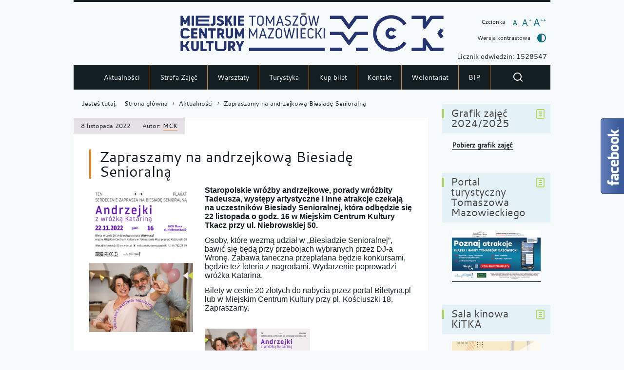

--- FILE ---
content_type: text/html; charset=UTF-8
request_url: http://mck-tm.pl/zapraszamy-na-andrzejkowa-biesiade-senioralna/
body_size: 12582
content:
<!DOCTYPE html>
<html lang="pl-PL">
<head>
<meta charset="UTF-8">
<meta name="viewport" content="width=device-width, initial-scale=1, user-scalable=yes">
<link rel="profile" href="http://gmpg.org/xfn/11">
<link rel="pingback" href="http://mck-tm.pl/xmlrpc.php">

<script type="text/javascript">
    var settings = {
        templateDir: 'http://mck-tm.pl/wp-content/themes/pad2_11_04/pad2_11_04',
        highContrast: '',
        moreText: 'Więcej',
        newWindow: 'Link otwiera się w nowym oknie',
        publishComment: 'Opublikuj komentarz',
        searchText: 'Wyszukaj'
    };
</script>	    
<script src="http://mck-tm.pl/wp-content/themes/pad2_11_04/pad2_11_04/js/jquery.min.js"></script>
<script src="http://mck-tm.pl/wp-content/themes/pad2_11_04/pad2_11_04/js/jquery.dropdown.js"></script>
<script src="http://mck-tm.pl/wp-content/themes/pad2_11_04/pad2_11_04/js/jquery.elementchange.js"></script>
<script src="http://mck-tm.pl/wp-content/themes/pad2_11_04/pad2_11_04/js/is.min.js"></script>
<script src="http://mck-tm.pl/wp-content/themes/pad2_11_04/pad2_11_04/js/jquery.izilla.touchMenuHover.min.js"></script>
<script src="http://mck-tm.pl/wp-content/themes/pad2_11_04/pad2_11_04/js/jquery.easing.js"></script>
<script src="http://mck-tm.pl/wp-content/themes/pad2_11_04/pad2_11_04/js/common.js"></script>

<script>
  (function (s, e, n, d, er) {
    s['Sender'] = er;
    s[er] = s[er] || function () {
      (s[er].q = s[er].q || []).push(arguments)
    }, s[er].l = 1 * new Date();
    var a = e.createElement(n),
        m = e.getElementsByTagName(n)[0];
    a.async = 1;
    a.src = d;
    m.parentNode.insertBefore(a, m)
  })(window, document, 'script', 'https://cdn.sender.net/accounts_resources/universal.js', 'sender');
  sender('816a85c5100343')
</script>


<title>Zapraszamy na andrzejkową Biesiadę Senioralną &#8211; MCK Tomaszów Mazowiecki</title>
<meta name='robots' content='max-image-preview:large' />
<link rel='dns-prefetch' href='//www.googletagmanager.com' />
<link rel="alternate" type="application/rss+xml" title="MCK Tomaszów Mazowiecki &raquo; Kanał z wpisami" href="https://mck-tm.pl/feed/" />
<link rel="alternate" type="application/rss+xml" title="MCK Tomaszów Mazowiecki &raquo; Kanał z komentarzami" href="https://mck-tm.pl/comments/feed/" />
<script type="text/javascript">
window._wpemojiSettings = {"baseUrl":"https:\/\/s.w.org\/images\/core\/emoji\/14.0.0\/72x72\/","ext":".png","svgUrl":"https:\/\/s.w.org\/images\/core\/emoji\/14.0.0\/svg\/","svgExt":".svg","source":{"concatemoji":"http:\/\/mck-tm.pl\/wp-includes\/js\/wp-emoji-release.min.js?ver=6.1.9"}};
/*! This file is auto-generated */
!function(e,a,t){var n,r,o,i=a.createElement("canvas"),p=i.getContext&&i.getContext("2d");function s(e,t){var a=String.fromCharCode,e=(p.clearRect(0,0,i.width,i.height),p.fillText(a.apply(this,e),0,0),i.toDataURL());return p.clearRect(0,0,i.width,i.height),p.fillText(a.apply(this,t),0,0),e===i.toDataURL()}function c(e){var t=a.createElement("script");t.src=e,t.defer=t.type="text/javascript",a.getElementsByTagName("head")[0].appendChild(t)}for(o=Array("flag","emoji"),t.supports={everything:!0,everythingExceptFlag:!0},r=0;r<o.length;r++)t.supports[o[r]]=function(e){if(p&&p.fillText)switch(p.textBaseline="top",p.font="600 32px Arial",e){case"flag":return s([127987,65039,8205,9895,65039],[127987,65039,8203,9895,65039])?!1:!s([55356,56826,55356,56819],[55356,56826,8203,55356,56819])&&!s([55356,57332,56128,56423,56128,56418,56128,56421,56128,56430,56128,56423,56128,56447],[55356,57332,8203,56128,56423,8203,56128,56418,8203,56128,56421,8203,56128,56430,8203,56128,56423,8203,56128,56447]);case"emoji":return!s([129777,127995,8205,129778,127999],[129777,127995,8203,129778,127999])}return!1}(o[r]),t.supports.everything=t.supports.everything&&t.supports[o[r]],"flag"!==o[r]&&(t.supports.everythingExceptFlag=t.supports.everythingExceptFlag&&t.supports[o[r]]);t.supports.everythingExceptFlag=t.supports.everythingExceptFlag&&!t.supports.flag,t.DOMReady=!1,t.readyCallback=function(){t.DOMReady=!0},t.supports.everything||(n=function(){t.readyCallback()},a.addEventListener?(a.addEventListener("DOMContentLoaded",n,!1),e.addEventListener("load",n,!1)):(e.attachEvent("onload",n),a.attachEvent("onreadystatechange",function(){"complete"===a.readyState&&t.readyCallback()})),(e=t.source||{}).concatemoji?c(e.concatemoji):e.wpemoji&&e.twemoji&&(c(e.twemoji),c(e.wpemoji)))}(window,document,window._wpemojiSettings);
</script>
<style type="text/css">
img.wp-smiley,
img.emoji {
	display: inline !important;
	border: none !important;
	box-shadow: none !important;
	height: 1em !important;
	width: 1em !important;
	margin: 0 0.07em !important;
	vertical-align: -0.1em !important;
	background: none !important;
	padding: 0 !important;
}
</style>
	<link rel='stylesheet' id='eo-leaflet.js-css' href='http://mck-tm.pl/wp-content/plugins/event-organiser/lib/leaflet/leaflet.min.css?ver=1.4.0' type='text/css' media='all' />
<style id='eo-leaflet.js-inline-css' type='text/css'>
.leaflet-popup-close-button{box-shadow:none!important;}
</style>
<link rel='stylesheet' id='wp-block-library-css' href='http://mck-tm.pl/wp-includes/css/dist/block-library/style.min.css?ver=6.1.9' type='text/css' media='all' />
<link rel='stylesheet' id='classic-theme-styles-css' href='http://mck-tm.pl/wp-includes/css/classic-themes.min.css?ver=1' type='text/css' media='all' />
<style id='global-styles-inline-css' type='text/css'>
body{--wp--preset--color--black: #000000;--wp--preset--color--cyan-bluish-gray: #abb8c3;--wp--preset--color--white: #ffffff;--wp--preset--color--pale-pink: #f78da7;--wp--preset--color--vivid-red: #cf2e2e;--wp--preset--color--luminous-vivid-orange: #ff6900;--wp--preset--color--luminous-vivid-amber: #fcb900;--wp--preset--color--light-green-cyan: #7bdcb5;--wp--preset--color--vivid-green-cyan: #00d084;--wp--preset--color--pale-cyan-blue: #8ed1fc;--wp--preset--color--vivid-cyan-blue: #0693e3;--wp--preset--color--vivid-purple: #9b51e0;--wp--preset--gradient--vivid-cyan-blue-to-vivid-purple: linear-gradient(135deg,rgba(6,147,227,1) 0%,rgb(155,81,224) 100%);--wp--preset--gradient--light-green-cyan-to-vivid-green-cyan: linear-gradient(135deg,rgb(122,220,180) 0%,rgb(0,208,130) 100%);--wp--preset--gradient--luminous-vivid-amber-to-luminous-vivid-orange: linear-gradient(135deg,rgba(252,185,0,1) 0%,rgba(255,105,0,1) 100%);--wp--preset--gradient--luminous-vivid-orange-to-vivid-red: linear-gradient(135deg,rgba(255,105,0,1) 0%,rgb(207,46,46) 100%);--wp--preset--gradient--very-light-gray-to-cyan-bluish-gray: linear-gradient(135deg,rgb(238,238,238) 0%,rgb(169,184,195) 100%);--wp--preset--gradient--cool-to-warm-spectrum: linear-gradient(135deg,rgb(74,234,220) 0%,rgb(151,120,209) 20%,rgb(207,42,186) 40%,rgb(238,44,130) 60%,rgb(251,105,98) 80%,rgb(254,248,76) 100%);--wp--preset--gradient--blush-light-purple: linear-gradient(135deg,rgb(255,206,236) 0%,rgb(152,150,240) 100%);--wp--preset--gradient--blush-bordeaux: linear-gradient(135deg,rgb(254,205,165) 0%,rgb(254,45,45) 50%,rgb(107,0,62) 100%);--wp--preset--gradient--luminous-dusk: linear-gradient(135deg,rgb(255,203,112) 0%,rgb(199,81,192) 50%,rgb(65,88,208) 100%);--wp--preset--gradient--pale-ocean: linear-gradient(135deg,rgb(255,245,203) 0%,rgb(182,227,212) 50%,rgb(51,167,181) 100%);--wp--preset--gradient--electric-grass: linear-gradient(135deg,rgb(202,248,128) 0%,rgb(113,206,126) 100%);--wp--preset--gradient--midnight: linear-gradient(135deg,rgb(2,3,129) 0%,rgb(40,116,252) 100%);--wp--preset--duotone--dark-grayscale: url('#wp-duotone-dark-grayscale');--wp--preset--duotone--grayscale: url('#wp-duotone-grayscale');--wp--preset--duotone--purple-yellow: url('#wp-duotone-purple-yellow');--wp--preset--duotone--blue-red: url('#wp-duotone-blue-red');--wp--preset--duotone--midnight: url('#wp-duotone-midnight');--wp--preset--duotone--magenta-yellow: url('#wp-duotone-magenta-yellow');--wp--preset--duotone--purple-green: url('#wp-duotone-purple-green');--wp--preset--duotone--blue-orange: url('#wp-duotone-blue-orange');--wp--preset--font-size--small: 13px;--wp--preset--font-size--medium: 20px;--wp--preset--font-size--large: 36px;--wp--preset--font-size--x-large: 42px;--wp--preset--spacing--20: 0.44rem;--wp--preset--spacing--30: 0.67rem;--wp--preset--spacing--40: 1rem;--wp--preset--spacing--50: 1.5rem;--wp--preset--spacing--60: 2.25rem;--wp--preset--spacing--70: 3.38rem;--wp--preset--spacing--80: 5.06rem;}:where(.is-layout-flex){gap: 0.5em;}body .is-layout-flow > .alignleft{float: left;margin-inline-start: 0;margin-inline-end: 2em;}body .is-layout-flow > .alignright{float: right;margin-inline-start: 2em;margin-inline-end: 0;}body .is-layout-flow > .aligncenter{margin-left: auto !important;margin-right: auto !important;}body .is-layout-constrained > .alignleft{float: left;margin-inline-start: 0;margin-inline-end: 2em;}body .is-layout-constrained > .alignright{float: right;margin-inline-start: 2em;margin-inline-end: 0;}body .is-layout-constrained > .aligncenter{margin-left: auto !important;margin-right: auto !important;}body .is-layout-constrained > :where(:not(.alignleft):not(.alignright):not(.alignfull)){max-width: var(--wp--style--global--content-size);margin-left: auto !important;margin-right: auto !important;}body .is-layout-constrained > .alignwide{max-width: var(--wp--style--global--wide-size);}body .is-layout-flex{display: flex;}body .is-layout-flex{flex-wrap: wrap;align-items: center;}body .is-layout-flex > *{margin: 0;}:where(.wp-block-columns.is-layout-flex){gap: 2em;}.has-black-color{color: var(--wp--preset--color--black) !important;}.has-cyan-bluish-gray-color{color: var(--wp--preset--color--cyan-bluish-gray) !important;}.has-white-color{color: var(--wp--preset--color--white) !important;}.has-pale-pink-color{color: var(--wp--preset--color--pale-pink) !important;}.has-vivid-red-color{color: var(--wp--preset--color--vivid-red) !important;}.has-luminous-vivid-orange-color{color: var(--wp--preset--color--luminous-vivid-orange) !important;}.has-luminous-vivid-amber-color{color: var(--wp--preset--color--luminous-vivid-amber) !important;}.has-light-green-cyan-color{color: var(--wp--preset--color--light-green-cyan) !important;}.has-vivid-green-cyan-color{color: var(--wp--preset--color--vivid-green-cyan) !important;}.has-pale-cyan-blue-color{color: var(--wp--preset--color--pale-cyan-blue) !important;}.has-vivid-cyan-blue-color{color: var(--wp--preset--color--vivid-cyan-blue) !important;}.has-vivid-purple-color{color: var(--wp--preset--color--vivid-purple) !important;}.has-black-background-color{background-color: var(--wp--preset--color--black) !important;}.has-cyan-bluish-gray-background-color{background-color: var(--wp--preset--color--cyan-bluish-gray) !important;}.has-white-background-color{background-color: var(--wp--preset--color--white) !important;}.has-pale-pink-background-color{background-color: var(--wp--preset--color--pale-pink) !important;}.has-vivid-red-background-color{background-color: var(--wp--preset--color--vivid-red) !important;}.has-luminous-vivid-orange-background-color{background-color: var(--wp--preset--color--luminous-vivid-orange) !important;}.has-luminous-vivid-amber-background-color{background-color: var(--wp--preset--color--luminous-vivid-amber) !important;}.has-light-green-cyan-background-color{background-color: var(--wp--preset--color--light-green-cyan) !important;}.has-vivid-green-cyan-background-color{background-color: var(--wp--preset--color--vivid-green-cyan) !important;}.has-pale-cyan-blue-background-color{background-color: var(--wp--preset--color--pale-cyan-blue) !important;}.has-vivid-cyan-blue-background-color{background-color: var(--wp--preset--color--vivid-cyan-blue) !important;}.has-vivid-purple-background-color{background-color: var(--wp--preset--color--vivid-purple) !important;}.has-black-border-color{border-color: var(--wp--preset--color--black) !important;}.has-cyan-bluish-gray-border-color{border-color: var(--wp--preset--color--cyan-bluish-gray) !important;}.has-white-border-color{border-color: var(--wp--preset--color--white) !important;}.has-pale-pink-border-color{border-color: var(--wp--preset--color--pale-pink) !important;}.has-vivid-red-border-color{border-color: var(--wp--preset--color--vivid-red) !important;}.has-luminous-vivid-orange-border-color{border-color: var(--wp--preset--color--luminous-vivid-orange) !important;}.has-luminous-vivid-amber-border-color{border-color: var(--wp--preset--color--luminous-vivid-amber) !important;}.has-light-green-cyan-border-color{border-color: var(--wp--preset--color--light-green-cyan) !important;}.has-vivid-green-cyan-border-color{border-color: var(--wp--preset--color--vivid-green-cyan) !important;}.has-pale-cyan-blue-border-color{border-color: var(--wp--preset--color--pale-cyan-blue) !important;}.has-vivid-cyan-blue-border-color{border-color: var(--wp--preset--color--vivid-cyan-blue) !important;}.has-vivid-purple-border-color{border-color: var(--wp--preset--color--vivid-purple) !important;}.has-vivid-cyan-blue-to-vivid-purple-gradient-background{background: var(--wp--preset--gradient--vivid-cyan-blue-to-vivid-purple) !important;}.has-light-green-cyan-to-vivid-green-cyan-gradient-background{background: var(--wp--preset--gradient--light-green-cyan-to-vivid-green-cyan) !important;}.has-luminous-vivid-amber-to-luminous-vivid-orange-gradient-background{background: var(--wp--preset--gradient--luminous-vivid-amber-to-luminous-vivid-orange) !important;}.has-luminous-vivid-orange-to-vivid-red-gradient-background{background: var(--wp--preset--gradient--luminous-vivid-orange-to-vivid-red) !important;}.has-very-light-gray-to-cyan-bluish-gray-gradient-background{background: var(--wp--preset--gradient--very-light-gray-to-cyan-bluish-gray) !important;}.has-cool-to-warm-spectrum-gradient-background{background: var(--wp--preset--gradient--cool-to-warm-spectrum) !important;}.has-blush-light-purple-gradient-background{background: var(--wp--preset--gradient--blush-light-purple) !important;}.has-blush-bordeaux-gradient-background{background: var(--wp--preset--gradient--blush-bordeaux) !important;}.has-luminous-dusk-gradient-background{background: var(--wp--preset--gradient--luminous-dusk) !important;}.has-pale-ocean-gradient-background{background: var(--wp--preset--gradient--pale-ocean) !important;}.has-electric-grass-gradient-background{background: var(--wp--preset--gradient--electric-grass) !important;}.has-midnight-gradient-background{background: var(--wp--preset--gradient--midnight) !important;}.has-small-font-size{font-size: var(--wp--preset--font-size--small) !important;}.has-medium-font-size{font-size: var(--wp--preset--font-size--medium) !important;}.has-large-font-size{font-size: var(--wp--preset--font-size--large) !important;}.has-x-large-font-size{font-size: var(--wp--preset--font-size--x-large) !important;}
.wp-block-navigation a:where(:not(.wp-element-button)){color: inherit;}
:where(.wp-block-columns.is-layout-flex){gap: 2em;}
.wp-block-pullquote{font-size: 1.5em;line-height: 1.6;}
</style>
<link rel='stylesheet' id='pad2-style-css' href='http://mck-tm.pl/wp-content/themes/pad2_11_04/pad2_11_04/style.css?ver=6.1.9' type='text/css' media='all' />
<link rel='stylesheet' id='fancybox-css' href='http://mck-tm.pl/wp-content/plugins/easy-fancybox/fancybox/1.5.4/jquery.fancybox.min.css?ver=6.1.9' type='text/css' media='screen' />
<link rel='stylesheet' id='tablepress-default-css' href='http://mck-tm.pl/wp-content/tablepress-combined.min.css?ver=5' type='text/css' media='all' />
<script type='text/javascript' src='http://mck-tm.pl/wp-includes/js/jquery/jquery.min.js?ver=3.6.1' id='jquery-core-js'></script>
<script type='text/javascript' src='http://mck-tm.pl/wp-includes/js/jquery/jquery-migrate.min.js?ver=3.3.2' id='jquery-migrate-js'></script>

<!-- Google Analytics snippet added by Site Kit -->
<script type='text/javascript' src='https://www.googletagmanager.com/gtag/js?id=G-QGG87WJBP3' id='google_gtagjs-js' async></script>
<script type='text/javascript' id='google_gtagjs-js-after'>
window.dataLayer = window.dataLayer || [];function gtag(){dataLayer.push(arguments);}
gtag('set', 'linker', {"domains":["mck-tm.pl"]} );
gtag("js", new Date());
gtag("set", "developer_id.dZTNiMT", true);
gtag("config", "G-QGG87WJBP3");
</script>

<!-- End Google Analytics snippet added by Site Kit -->
<link rel="https://api.w.org/" href="https://mck-tm.pl/wp-json/" /><link rel="alternate" type="application/json" href="https://mck-tm.pl/wp-json/wp/v2/posts/17693" /><link rel="EditURI" type="application/rsd+xml" title="RSD" href="https://mck-tm.pl/xmlrpc.php?rsd" />
<link rel="wlwmanifest" type="application/wlwmanifest+xml" href="http://mck-tm.pl/wp-includes/wlwmanifest.xml" />
<meta name="generator" content="WordPress 6.1.9" />
<link rel="canonical" href="https://mck-tm.pl/zapraszamy-na-andrzejkowa-biesiade-senioralna/" />
<link rel='shortlink' href='https://mck-tm.pl/?p=17693' />
<link rel="alternate" type="application/json+oembed" href="https://mck-tm.pl/wp-json/oembed/1.0/embed?url=https%3A%2F%2Fmck-tm.pl%2Fzapraszamy-na-andrzejkowa-biesiade-senioralna%2F" />
<link rel="alternate" type="text/xml+oembed" href="https://mck-tm.pl/wp-json/oembed/1.0/embed?url=https%3A%2F%2Fmck-tm.pl%2Fzapraszamy-na-andrzejkowa-biesiade-senioralna%2F&#038;format=xml" />
<meta name="generator" content="Site Kit by Google 1.120.0" />		<script>
			document.documentElement.className = document.documentElement.className.replace( 'no-js', 'js' );
		</script>
				<style>
			.no-js img.lazyload { display: none; }
			figure.wp-block-image img.lazyloading { min-width: 150px; }
							.lazyload, .lazyloading { opacity: 0; }
				.lazyloaded {
					opacity: 1;
					transition: opacity 400ms;
					transition-delay: 0ms;
				}
					</style>
		    <script type="text/javascript">
        jQuery(document).ready(function() {
            var img_src = 'http://mck-tm.pl/wp-content/uploads/2021/10/LOGO-MCK-2.png',
                header_img = 'https://mck-tm.pl/wp-content/uploads/2025/10/FB-BANER-851-315px-03.png',
                header_title = '',
                header_text = '',
                header_url = 'https://mck-tm.pl/wp-content/uploads/2025/04/STRONA-MCK-SKANSEN-JUBILEUSZ-02.png';
			
            if ( img_src != ''){
                $('#logo').append('<img src="http://mck-tm.pl/wp-content/uploads/2021/10/LOGO-MCK-2.png" alt="" />');
            }
			
            /* The text in slider appears when image was added */
            if ( header_img !== ''){
                $('#slider-wrapper').append('<div id="slider"></div>');
                $('#slider-wrapper').append('<div class="clear"></div>');
                $('#slider').append('<div class="slide"><img src="https://mck-tm.pl/wp-content/uploads/2025/10/FB-BANER-851-315px-03.png" alt="" /></div>');
				
                if ( header_title != '' ||  header_text != ''){
                    $('#slider').append('<div class="slider-text"><div class="slider-text-content"></div></div>');
                }
				
                if ( header_title != ''){
                    $('.slide').prepend('<div class="bgImg">');
                    $('#slider .slider-text-content').append('<h2></h2>');
                    $('#slider .slide').addClass('hasHeader');
                }

                if ( header_text != ''){
                    $('#slider .slider-text-content').append('<p></p>');
                }
                if ( header_url != ''){
                    $('#slider .slider-text-content h2').wrapInner('<a href="https://mck-tm.pl/wp-content/uploads/2025/04/STRONA-MCK-SKANSEN-JUBILEUSZ-02.png" class="more-link"></a>');
                    $('#slider h2').addClass('hasLink');
                                        
                    var header_title_height = $('#slider h2').height();
                    if(header_title_height > 40){
                        $('#slider .more-link').addClass('hasLines');
                    }                                        
                }					
            }
					
        });
    </script>
        <style type="text/css">
	            .site-title,
            .site-description {
                position: absolute;
                clip: rect(1px, 1px, 1px, 1px);
            }
	    </style>
    <link rel="icon" href="https://mck-tm.pl/wp-content/uploads/2022/01/LOGO-MCK-new_icon-150x150.png" sizes="32x32" />
<link rel="icon" href="https://mck-tm.pl/wp-content/uploads/2022/01/LOGO-MCK-new_icon.png" sizes="192x192" />
<link rel="apple-touch-icon" href="https://mck-tm.pl/wp-content/uploads/2022/01/LOGO-MCK-new_icon.png" />
<meta name="msapplication-TileImage" content="https://mck-tm.pl/wp-content/uploads/2022/01/LOGO-MCK-new_icon.png" />
<link rel="stylesheet" media="all" type="text/css" href="http://mck-tm.pl/wp-content/themes/pad2_11_04/pad2_11_04/css/responsive.css"/>
<meta http-equiv="Content-Type" content="text/html; charset=utf-8">
</head>

<body class="post-template-default single single-post postid-17693 single-format-standard wp-custom-logo">

<div id="page" class="hfeed site" tabindex="-1">
    
    <ul id="skip-links">
    	<li><a class="skip-link" href="#site-navigation">Przejdź do menu</a></li>
        <li><a class="skip-link" href="#content">Przejdź do treści</a></li>
        <li><a class="skip-link" href="#search-wrapper">Przejdź do wyszukiwarki</a></li>
    </ul>
    
    <div id="content-wrapper">
                <div id="header_top_subpage">
        		
        <header id="masthead" class="site-header" role="banner">
            <div class="site-branding">
                <div id="logo"></div>
				
                <h1 class="site-title"><a href="https://mck-tm.pl/" rel="home">
                MCK Tomaszów Mazowiecki                        <span class="screen-reader-text"> - Zapraszamy na andrzejkową Biesiadę Senioralną</span>
                                    </a></h1>

            </div><!-- .site-branding -->
                            <p class="site-description">Miejskie Centrum Kultury w Tomaszowie Mazowieckim </p>
                        <div id="font-wrapper">
                <div id="fonts">
                <div class="font-list"><p>Czcionka</p><ul><li class="font1"><a href="http://mck-tm.pl/wp-content/themes/pad2_11_04/pad2_11_04/inc/change-style.php?style=0"  class="font-size0"><img  alt="Czcionka domyślna" data-src="http://mck-tm.pl/wp-content/themes/pad2_11_04/pad2_11_04/images/fontSize0.png" class="lazyload" src="[data-uri]" /><noscript><img src="http://mck-tm.pl/wp-content/themes/pad2_11_04/pad2_11_04/images/fontSize0.png" alt="Czcionka domyślna"/></noscript></a></li><li class="font2"><a href="http://mck-tm.pl/wp-content/themes/pad2_11_04/pad2_11_04/inc/change-style.php?style=r1" class="font-size1"><img  alt="Czcionka średnia" data-src="http://mck-tm.pl/wp-content/themes/pad2_11_04/pad2_11_04/images/fontSize1.png" class="lazyload" src="[data-uri]" /><noscript><img src="http://mck-tm.pl/wp-content/themes/pad2_11_04/pad2_11_04/images/fontSize1.png" alt="Czcionka średnia"/></noscript></a></li><li class="font3"><a href="http://mck-tm.pl/wp-content/themes/pad2_11_04/pad2_11_04/inc/change-style.php?style=r2" class="font-size2"><img  alt="Czcionka duża" data-src="http://mck-tm.pl/wp-content/themes/pad2_11_04/pad2_11_04/images/fontSize2.png" class="lazyload" src="[data-uri]" /><noscript><img src="http://mck-tm.pl/wp-content/themes/pad2_11_04/pad2_11_04/images/fontSize2.png" alt="Czcionka duża"/></noscript></a></li></ul></div><p class="contrast-wrapper"><a href="http://mck-tm.pl/wp-content/themes/pad2_11_04/pad2_11_04/inc/change-style.php?contr=1" class="font-contrast"><span class="text">Wersja kontrastowa</span><img  alt="" data-src="http://mck-tm.pl/wp-content/themes/pad2_11_04/pad2_11_04/images/icoContrast.png" class="lazyload" src="[data-uri]" /><noscript><img src="http://mck-tm.pl/wp-content/themes/pad2_11_04/pad2_11_04/images/icoContrast.png" alt=""/></noscript></a></p> 
                <div class="clear"></div>
                </div>
				<BR>
				Licznik odwiedzin: 1528547             </div>
			
             
			<!-- header image -->
				
            
			<div class="top-nav-wrapper">
                <nav id="site-navigation" class="main-navigation" role="navigation">
                    <h2 class="screen-reader-text">Menu_główne</h2>
                    <button class="menu-toggle" aria-controls="primary-menu" aria-expanded="false"><span class="btnText">Otwórz menu główne</span><span class="icon"></span></button>
                    <div class="menu-menu_glowne-container"><ul id="primary-menu" class="menu"><li id="menu-item-32" class="menu-item menu-item-type-custom menu-item-object-custom menu-item-32"><a href="http://mck-tm.pl">Aktualności</a></li>
<li id="menu-item-12533" class="menu-item menu-item-type-custom menu-item-object-custom menu-item-12533"><a href="https://www.strefazajec.pl/course?city_id=63&#038;company_id=1152&#038;course_age=">Strefa Zajęć</a></li>
<li id="menu-item-22915" class="menu-item menu-item-type-taxonomy menu-item-object-category menu-item-22915"><a href="https://mck-tm.pl/category/warsztaty/">Warsztaty</a></li>
<li id="menu-item-2432" class="menu-item menu-item-type-post_type menu-item-object-page menu-item-has-children menu-item-2432"><a href="https://mck-tm.pl/turystyka/">Turystyka</a>
<ul class="sub-menu">
	<li id="menu-item-67" class="menu-item menu-item-type-custom menu-item-object-custom menu-item-67"><a href="http://skansenpilicy.pl">Skansen Rzeki Pilicy</a></li>
	<li id="menu-item-68" class="menu-item menu-item-type-custom menu-item-object-custom menu-item-68"><a href="http://grotynagorzyckie.pl">Groty Nagórzyckie</a></li>
</ul>
</li>
<li id="menu-item-21053" class="menu-item menu-item-type-custom menu-item-object-custom menu-item-21053"><a href="https://iframe260.biletyna.pl/">Kup bilet</a></li>
<li id="menu-item-1802" class="menu-item menu-item-type-post_type menu-item-object-page menu-item-has-children menu-item-1802"><a href="https://mck-tm.pl/kontakt/">Kontakt</a>
<ul class="sub-menu">
	<li id="menu-item-23763" class="menu-item menu-item-type-post_type menu-item-object-page menu-item-23763"><a href="https://mck-tm.pl/newsletter/">Newsletter</a></li>
</ul>
</li>
<li id="menu-item-12219" class="menu-item menu-item-type-post_type menu-item-object-page menu-item-12219"><a href="https://mck-tm.pl/wolontariat/">Wolontariat</a></li>
<li id="menu-item-71" class="menu-item menu-item-type-custom menu-item-object-custom menu-item-71"><a href="http://mck-tm.bip.eur.pl/">BIP</a></li>
</ul></div>                </nav><!-- #site-navigation --> 
				
                <div id="search-wrapper">
                    <h2 class="screen-reader-text">Wyszukiwarka</h2>
                    <a href="#" id="show-search">
                        <img alt="Pokaż formularz wyszukiwania" data-src="http://mck-tm.pl/wp-content/themes/pad2_11_04/pad2_11_04/images/butSearch.png" class="lazyload" src="[data-uri]" /><noscript><img alt="Pokaż formularz wyszukiwania" src="http://mck-tm.pl/wp-content/themes/pad2_11_04/pad2_11_04/images/butSearch.png" /></noscript>
                    </a>
                    <form action="https://mck-tm.pl/" class="search-form" method="get" role="search">
                <label>
                    <span class="screen-reader-text">Tutaj wpisz szukaną frazę:</span>
                    <input type="search" name="s" value="" placeholder="Szukam informacji o..." class="search-field">
                </label>
                <div class="search-btn-wrapper">
                    <input type="image" src="http://mck-tm.pl/wp-content/themes/pad2_11_04/pad2_11_04/images/butSearch.png" alt="Szukaj" class="search-submit" />
                </div>
                <div class="clear"></div>
            </form>                </div>             

                <div class="clear"></div>
            
            </div>
        </header><!-- #masthead -->
        
        </div>
                  
<div id="main-content-wrapper">
<div id="content" class="site-content">
    <div id="primary" class="content-area">
        <!-- breadcrumbs -->
        <div id="crumbpath"><p class="here">Jesteś tutaj:</p><ol id="breadcrumbs" class="breadcrumbs"><li class="item-home"><a class="bread-link bread-home" href="https://mck-tm.pl">Strona główna</a></li><li class="item-cat item-cat-1 item-cat-aktualnosci"><a class="bread-cat bread-cat-1 bread-cat-aktualnosci" href="https://mck-tm.pl/category/aktualnosci/">Aktualności</a></li><li class="item-current item-17693"><span class="bread-current bread-17693">Zapraszamy na andrzejkową Biesiadę Senioralną</span></li></ol></div>            
        <main id="main" class="site-main" role="main">

            
                
<article id="post-17693" class="single_post post-17693 post type-post status-publish format-standard hentry category-aktualnosci">

    <header class="entry-header">     
        <h2 class="entry-title"><span>Zapraszamy na andrzejkową Biesiadę Senioralną</span></h2>        <div class="entry-meta single-meta">
            <p><span class="posted-on-text screen-reader-text">Opublikowano w dniu</span> <span class="posted-on"><time class="entry-date published" datetime="2022-11-08T21:01:57+01:00">8 listopada 2022</time></span><span class="byline"> Autor: <span class="author vcard"><a class="url fn n" href="https://mck-tm.pl/author/mcktm/">MCK</a></span></span></p>        </div><!-- .entry-meta -->   
    </header><!-- .entry-header -->
        		
    <div class="entry-content">
        <p><span style="font-family: arial, helvetica, sans-serif; font-size: 12pt;"><strong><img decoding="async"   alt="Biesiada Senioralna - Andrzejki z wróżką Katariną, 22.11.2022, godz. 16, Miejskie Centrum Kultury Tkacz, ul. Niebrowska 50, Tomaszów Mazowiecki. Bilety wstępu w cenie 20 zł do nabycia przez Biletyna.pl oraz w Miejskim Cnetrum Kultury przy pl. Kościuszki 18" width="213" height="300" data-src="https://mck-tm.pl/wp-content/uploads/2022/11/MEDIA_Biesiada_senioralna-213x300.png" class="alignleft size-medium wp-image-17694 lazyload" src="[data-uri]" /><noscript><img decoding="async" class="alignleft size-medium wp-image-17694" src="https://mck-tm.pl/wp-content/uploads/2022/11/MEDIA_Biesiada_senioralna-213x300.png" alt="Biesiada Senioralna - Andrzejki z wróżką Katariną, 22.11.2022, godz. 16, Miejskie Centrum Kultury Tkacz, ul. Niebrowska 50, Tomaszów Mazowiecki. Bilety wstępu w cenie 20 zł do nabycia przez Biletyna.pl oraz w Miejskim Cnetrum Kultury przy pl. Kościuszki 18" width="213" height="300" /></noscript>Staropolskie wróżby andrzejkowe, porady wróżbity Tadeusza, występy artystyczne i inne atrakcje czekają na uczestników Biesiady Senioralnej, która odbędzie się 22 listopada o godz. 16 w Miejskim Centrum Kultury Tkacz przy ul. Niebrowskiej 50.<br />
</strong></span></p>
<p><span id="more-17693"></span></p>
<p><span style="font-family: arial, helvetica, sans-serif; font-size: 12pt;">Osoby, które wezmą udział w „Biesiadzie Senioralnej”, bawić się będą przy przebojach wybranych przez DJ-a Wronę. Zabawa taneczna przeplatana będzie konkursami, będzie też loteria z nagrodami. Wydarzenie poprowadzi wróżka Katarina. </span></p>
<p><span style="font-family: arial, helvetica, sans-serif; font-size: 12pt;">Bilety w cenie 20 złotych do nabycia przez portal Biletyna.pl lub w Miejskim Centrum Kultury przy pl. Kościuszki 18. Zapraszamy.</span></p>
<div id='gallery-1' class='gallery galleryid-17693 gallery-columns-3 gallery-size-medium'><figure class='gallery-item'>
			<div class='gallery-icon landscape'>
				<a href='https://mck-tm.pl/wp-content/uploads/2022/11/EVENT_COVER_Biesiada_senioralna-e1667937556567.png'><img width="300" height="157"   alt="Biesiada Senioralna - Andrzejki z wróżką Katariną. 22.11.2022, godz. 16, Tomaszów Mazowiecki, Miejskie Centrum Kultury Tkacz, ul. Niebrowska 50. Bilety w cenie 20 zł do nabycia przez Biletyna.pl lub w Miejskim Centrum Kultury przy pl. Kościuszki 18." decoding="async" data-srcset="https://mck-tm.pl/wp-content/uploads/2022/11/EVENT_COVER_Biesiada_senioralna-300x157.png 300w, https://mck-tm.pl/wp-content/uploads/2022/11/EVENT_COVER_Biesiada_senioralna-768x402.png 768w, https://mck-tm.pl/wp-content/uploads/2022/11/EVENT_COVER_Biesiada_senioralna-1024x536.png 1024w, https://mck-tm.pl/wp-content/uploads/2022/11/EVENT_COVER_Biesiada_senioralna-e1667937556567.png 1000w"  data-src="https://mck-tm.pl/wp-content/uploads/2022/11/EVENT_COVER_Biesiada_senioralna-300x157.png" data-sizes="(max-width: 300px) 100vw, 300px" class="attachment-medium size-medium lazyload" src="[data-uri]" /><noscript><img width="300" height="157" src="https://mck-tm.pl/wp-content/uploads/2022/11/EVENT_COVER_Biesiada_senioralna-300x157.png" class="attachment-medium size-medium" alt="Biesiada Senioralna - Andrzejki z wróżką Katariną. 22.11.2022, godz. 16, Tomaszów Mazowiecki, Miejskie Centrum Kultury Tkacz, ul. Niebrowska 50. Bilety w cenie 20 zł do nabycia przez Biletyna.pl lub w Miejskim Centrum Kultury przy pl. Kościuszki 18." decoding="async" srcset="https://mck-tm.pl/wp-content/uploads/2022/11/EVENT_COVER_Biesiada_senioralna-300x157.png 300w, https://mck-tm.pl/wp-content/uploads/2022/11/EVENT_COVER_Biesiada_senioralna-768x402.png 768w, https://mck-tm.pl/wp-content/uploads/2022/11/EVENT_COVER_Biesiada_senioralna-1024x536.png 1024w, https://mck-tm.pl/wp-content/uploads/2022/11/EVENT_COVER_Biesiada_senioralna-e1667937556567.png 1000w" sizes="(max-width: 300px) 100vw, 300px" /></noscript></a>
			</div></figure><figure class='gallery-item'>
			<div class='gallery-icon portrait'>
				<a href='https://mck-tm.pl/wp-content/uploads/2022/11/MEDIA_Biesiada_senioralna-e1667937253132.png'><img width="213" height="300"   alt="Biesiada Senioralna - Andrzejki z wróżką Katariną, 22.11.2022, godz. 16, Miejskie Centrum Kultury Tkacz, ul. Niebrowska 50, Tomaszów Mazowiecki. Bilety wstępu w cenie 20 zł do nabycia przez Biletyna.pl oraz w Miejskim Cnetrum Kultury przy pl. Kościuszki 18" decoding="async" data-srcset="https://mck-tm.pl/wp-content/uploads/2022/11/MEDIA_Biesiada_senioralna-213x300.png 213w, https://mck-tm.pl/wp-content/uploads/2022/11/MEDIA_Biesiada_senioralna-768x1082.png 768w, https://mck-tm.pl/wp-content/uploads/2022/11/MEDIA_Biesiada_senioralna-727x1024.png 727w, https://mck-tm.pl/wp-content/uploads/2022/11/MEDIA_Biesiada_senioralna-e1667937253132.png 1096w"  data-src="https://mck-tm.pl/wp-content/uploads/2022/11/MEDIA_Biesiada_senioralna-213x300.png" data-sizes="(max-width: 213px) 100vw, 213px" class="attachment-medium size-medium lazyload" src="[data-uri]" /><noscript><img width="213" height="300" src="https://mck-tm.pl/wp-content/uploads/2022/11/MEDIA_Biesiada_senioralna-213x300.png" class="attachment-medium size-medium" alt="Biesiada Senioralna - Andrzejki z wróżką Katariną, 22.11.2022, godz. 16, Miejskie Centrum Kultury Tkacz, ul. Niebrowska 50, Tomaszów Mazowiecki. Bilety wstępu w cenie 20 zł do nabycia przez Biletyna.pl oraz w Miejskim Cnetrum Kultury przy pl. Kościuszki 18" decoding="async" srcset="https://mck-tm.pl/wp-content/uploads/2022/11/MEDIA_Biesiada_senioralna-213x300.png 213w, https://mck-tm.pl/wp-content/uploads/2022/11/MEDIA_Biesiada_senioralna-768x1082.png 768w, https://mck-tm.pl/wp-content/uploads/2022/11/MEDIA_Biesiada_senioralna-727x1024.png 727w, https://mck-tm.pl/wp-content/uploads/2022/11/MEDIA_Biesiada_senioralna-e1667937253132.png 1096w" sizes="(max-width: 213px) 100vw, 213px" /></noscript></a>
			</div></figure>
		</div>


        <div class="clear"></div>
            	</div><!-- .entry-content -->

	<footer class="entry-footer">
            <ul><li class="cat-links"><a href="https://mck-tm.pl/category/aktualnosci/" rel="category tag">Aktualności</a></li></ul>	</footer><!-- .entry-footer -->
</article><!-- #post-## -->


                    <nav class="navigation post-navigation" role="navigation">
        <h3 class="screen-reader-text">Nawigacja wpisu</h3>
        <ul class="nav-links">
            <li class="nav-previous"><a href="https://mck-tm.pl/bal-pluszowego-misia/" rel="prev">Bal pluszowego misia</a></li><li class="nav-next"><a href="https://mck-tm.pl/przed-nami-wernisaz-malarstwa-jesienne-krajobrazy/" rel="next">Przed nami wernisaż malarstwa &#8222;Jesienne krajobrazy&#8221;&#8230;</a></li>        </ul><!-- .nav-links -->
    </nav><!-- .navigation -->
    
                
            
        </main><!-- #main -->
    </div><!-- #primary -->
</div><!-- #content -->

<div id="sidebar">
        <nav role="navigation" class="navigation site-navigation addition-navigation">
        <h2 class="screen-reader-text">Menu_dodatkowe</h2>
            </nav>
            
    <aside role="complementary">
        <div id="secondary" class="widget-area">
            <aside id="text-95" class="widget widget_text"><h2 class="widget-title">Grafik zajęć 2024/2025</h2>			<div class="textwidget"><p><strong><a href="https://mck-tm.pl/wp-content/uploads/2024/11/MCK-Grafik-Zajec-2024.pdf">Pobierz grafik zajęć</a></strong></p>
</div>
		</aside><aside id="text-101" class="widget widget_text"><h2 class="widget-title">Portal turystyczny Tomaszowa Mazowieckiego</h2>			<div class="textwidget"><p><a href="https://kochamtomaszow.pl/"><img decoding="async"   alt="" width="300" height="169" data-srcset="https://mck-tm.pl/wp-content/uploads/2024/04/poziomo_kt-300x169.png 300w, https://mck-tm.pl/wp-content/uploads/2024/04/poziomo_kt-1024x576.png 1024w, https://mck-tm.pl/wp-content/uploads/2024/04/poziomo_kt-768x432.png 768w, https://mck-tm.pl/wp-content/uploads/2024/04/poziomo_kt-1536x864.png 1536w, https://mck-tm.pl/wp-content/uploads/2024/04/poziomo_kt-2048x1152.png 2048w"  data-src="https://mck-tm.pl/wp-content/uploads/2024/04/poziomo_kt-300x169.png" data-sizes="(max-width: 300px) 100vw, 300px" class="alignnone wp-image-22643 size-medium lazyload" src="[data-uri]" /><noscript><img decoding="async" class="alignnone wp-image-22643 size-medium" src="https://mck-tm.pl/wp-content/uploads/2024/04/poziomo_kt-300x169.png" alt="" width="300" height="169" srcset="https://mck-tm.pl/wp-content/uploads/2024/04/poziomo_kt-300x169.png 300w, https://mck-tm.pl/wp-content/uploads/2024/04/poziomo_kt-1024x576.png 1024w, https://mck-tm.pl/wp-content/uploads/2024/04/poziomo_kt-768x432.png 768w, https://mck-tm.pl/wp-content/uploads/2024/04/poziomo_kt-1536x864.png 1536w, https://mck-tm.pl/wp-content/uploads/2024/04/poziomo_kt-2048x1152.png 2048w" sizes="(max-width: 300px) 100vw, 300px" /></noscript></a></p>
</div>
		</aside><aside id="text-99" class="widget widget_text"><h2 class="widget-title">Sala kinowa KiTKA</h2>			<div class="textwidget"><p><a href="https://mck-tm.pl/sala-kinowa-kitka" target="_blank" rel="noopener"><img decoding="async" data-src="https://mck-tm.pl/wp-content/uploads/2022/12/Kino_KiTKA.jpg" class="lazyload" src="[data-uri]" /><noscript><img decoding="async" src="https://mck-tm.pl/wp-content/uploads/2022/12/Kino_KiTKA.jpg" /></noscript></a></p>
</div>
		</aside><aside id="text-31" class="widget widget_text"><h2 class="widget-title">LOVE POLISH JAZZ FESTIVAL</h2>			<div class="textwidget"><p><a href="http://lovepolishjazzfestival.pl" target="_blank" rel="noopener"><img decoding="async"  title="Link otwiera się w nowym oknie"  alt="" width="1500" height="503" data-src="https://mck-tm.pl/wp-content/uploads/2019/06/LOGO-FESTIWALU-JAZZOWEGO-TM.png" class="alignnone lazyload" src="[data-uri]" /><noscript><img decoding="async" class="alignnone" title="Link otwiera się w nowym oknie" src="https://mck-tm.pl/wp-content/uploads/2019/06/LOGO-FESTIWALU-JAZZOWEGO-TM.png" alt="" width="1500" height="503" /></noscript></a></p>
<p><center>Partner Główny:</center><a href="http://orlen.pl" target="_blank" rel="noopener"><img decoding="async"  data-src="https://mck-tm.pl/wp-content/uploads/2023/07/ORLEN_www.jpg" class="aligncenter lazyload" src="[data-uri]" /><noscript><img decoding="async" class="aligncenter" src="https://mck-tm.pl/wp-content/uploads/2023/07/ORLEN_www.jpg" /></noscript></a></p>
<p style="text-align: center;"><em>Dofinansowano ze środków Ministra Kultury<br />
i Dziedzictwa Narodowego pochodzących z Funduszu Promocji Kultury &#8211; państwowego funduszu celowego, w ramach programu &#8222;Muzyka&#8221;, realizowanego przez Narodowy Instytut Muzyki<br />
i Tańca</em></p>
<p><a href="http://mkidn.gov.pl/" target="_blank" rel="noopener"><img decoding="async"  title="Link otwiera się w nowym oknie" data-src="https://mck-tm.pl/wp-content/uploads/2023/07/01_znak_podstawowy_kolor_biale_tlo.png" class="aligncenter lazyload" src="[data-uri]" /><noscript><img decoding="async" class="aligncenter" title="Link otwiera się w nowym oknie" src="https://mck-tm.pl/wp-content/uploads/2023/07/01_znak_podstawowy_kolor_biale_tlo.png" /></noscript></a></p>
<p><a href="https://imit.org.pl/" target="_blank" rel="noopener"><img decoding="async"  title="Link otwiera się w nowym oknie" data-src="https://mck-tm.pl/wp-content/uploads/2022/07/Instytut_logo.png" class="alignnone lazyload" src="[data-uri]" /><noscript><img decoding="async" class="alignnone" title="Link otwiera się w nowym oknie" src="https://mck-tm.pl/wp-content/uploads/2022/07/Instytut_logo.png" /></noscript></a></p>
</div>
		</aside><aside id="text-97" class="widget widget_text"><h2 class="widget-title">Orkiestra Symfoniczna Tomaszowa Mazowieckiego &#8211; TM Orchestra</h2>			<div class="textwidget"><p><a href="https://www.gkpge.pl/grupa-pge"><img decoding="async" data-src="https://mck-tm.pl/wp-content/uploads/2024/02/PGE-sponsoring-OSTM_1080x1080.jpg" class="lazyload" src="[data-uri]" /><noscript><img decoding="async" src="https://mck-tm.pl/wp-content/uploads/2024/02/PGE-sponsoring-OSTM_1080x1080.jpg" /></noscript></a></p>
</div>
		</aside><aside id="text-77" class="widget widget_text"><h2 class="widget-title">FotoGraffia</h2>			<div class="textwidget"><p><a href="https://mck-tm.pl/category/fotograffia"><img decoding="async" data-src="https://mck-tm.pl/wp-content/uploads/2022/05/FotoGraffia_plakat.jpg" class="lazyload" src="[data-uri]" /><noscript><img decoding="async" src="https://mck-tm.pl/wp-content/uploads/2022/05/FotoGraffia_plakat.jpg" /></noscript></a></p>
<p style="text-align: center;"><em>Dofinansowano ze środków Ministra Kultury i Dziedzictwa Narodowego pochodzących z Funduszu Promocji Kultury &#8211; państwowego funduszu celowego&#8221;</em></p>
<p><a href="https://www.gov.pl/web/kultura" target="_blank" rel="noopener"><img decoding="async" data-src="https://mck-tm.pl/wp-content/uploads/2022/05/MKiDN_kolor.png" class="lazyload" src="[data-uri]" /><noscript><img decoding="async" data-src="https://mck-tm.pl/wp-content/uploads/2022/05/MKiDN_kolor.png" class="lazyload" src="[data-uri]" /><noscript><img decoding="async" src="https://mck-tm.pl/wp-content/uploads/2022/05/MKiDN_kolor.png" /></noscript></noscript></a><br />
<a href="https://mck-tm.pl/miejski-wieloglos-przewodnik-po-tomaszowskich-muralach/"><img decoding="async" data-src="https://mck-tm.pl/wp-content/uploads/2022/11/Miejski_wielogłos.jpg" class="lazyload" src="[data-uri]" /><noscript><img decoding="async" src="https://mck-tm.pl/wp-content/uploads/2022/11/Miejski_wielogłos.jpg" /></noscript></a></p>
</div>
		</aside><aside id="text-75" class="widget widget_text"><h2 class="widget-title">Multimedialne Centrum Kultury</h2>			<div class="textwidget"><p style="text-align: center;"><em>Dofinansowano ze środków Ministra Kultury i Dziedzictwa Narodowego pochodzących z Funduszu Promocji Kultury &#8211; państwowego funduszu celowego</em></p>
<p><a href="https://www.gov.pl/web/kultura" target="_blank" rel="noopener"><img decoding="async" data-src="https://mck-tm.pl/wp-content/uploads/2022/05/MKiDN_kolor.png" class="lazyload" src="[data-uri]" /><noscript><img decoding="async" data-src="https://mck-tm.pl/wp-content/uploads/2022/05/MKiDN_kolor.png" class="lazyload" src="[data-uri]" /><noscript><img decoding="async" src="https://mck-tm.pl/wp-content/uploads/2022/05/MKiDN_kolor.png" /></noscript></noscript></a></p>
</div>
		</aside><aside id="text-59" class="widget widget_text"><h2 class="widget-title">Nowoczesne zaplecze kultury</h2>			<div class="textwidget"><p><a href="https://mck-tm.pl/category/zaplecze-kultury"><img decoding="async" data-src="https://mck-tm.pl/wp-content/uploads/2020/10/nowoczesne-zaplecze-kultury.jpg" class="lazyload" src="[data-uri]" /><noscript><img decoding="async" src="https://mck-tm.pl/wp-content/uploads/2020/10/nowoczesne-zaplecze-kultury.jpg" /></noscript></a></p>
<p style="text-align: center;"><em>Dofinansowano ze środków Ministra Kultury<br />
i Dziedzictwa Narodowego z Funduszu Promocji Kultury, uzyskanych<br />
z dopłat ustanowionych<br />
w grach objętych monopolem państwa, zgodnie z art. 80 ust. 1 ustawy z dnia 19 listopada 2009 r. o grach hazardowych</em></p>
<p><a href="http://mkidn.gov.pl/" target="_blank" rel="noopener"><img decoding="async" title="Link otwiera się w nowym oknie" data-src="https://mck-tm.pl/wp-content/uploads/2019/01/MKiDN-logo.png" class="lazyload" src="[data-uri]" /><noscript><img decoding="async" title="Link otwiera się w nowym oknie" src="https://mck-tm.pl/wp-content/uploads/2019/01/MKiDN-logo.png" /></noscript></a></p>
</div>
		</aside><aside id="text-73" class="widget widget_text">			<div class="textwidget"><p><a href="http://rozwojlokalny.tomaszow-maz.pl" target="_blank" rel="noopener"><img decoding="async" data-src="https://mck-tm.pl/wp-content/uploads/2022/05/baner.jpg" class="lazyload" src="[data-uri]" /><noscript><img decoding="async" src="https://mck-tm.pl/wp-content/uploads/2022/05/baner.jpg" /></noscript></a></p>
</div>
		</aside><aside id="text-9" class="widget widget_text"><h2 class="widget-title">PARTNERZY</h2>			<div class="textwidget"><a href="https://mzktomaszow.pl/"><img  data-src='http://mck-tm.pl/wp-content/uploads/2024/01/MZK_logo.png' class='lazyload' src='[data-uri]'><noscript><img src="http://mck-tm.pl/wp-content/uploads/2024/01/MZK_logo.png"></noscript></a>
<br><br>
<a href="https://ttbs.com.pl/"><img  data-src='https://mck-tm.pl/wp-content/uploads/2024/12/TTBS-logo3.png' class='lazyload' src='[data-uri]'><noscript><img src="https://mck-tm.pl/wp-content/uploads/2024/12/TTBS-logo3.png"></noscript></a>
<br><br>
<a href="https://zgc.com.pl/"><img  data-src='https://mck-tm.pl/wp-content/uploads/2024/12/ZGCLogo-1.png' class='lazyload' src='[data-uri]'><noscript><img src="https://mck-tm.pl/wp-content/uploads/2024/12/ZGCLogo-1.png"></noscript></a>
<br><br>
<a href="https://www.zgwk.pl/"><img  data-src='https://mck-tm.pl/wp-content/uploads/2024/12/logo-ZGWK-jpg-1.jpg' class='lazyload' src='[data-uri]'><noscript><img src="https://mck-tm.pl/wp-content/uploads/2024/12/logo-ZGWK-jpg-1.jpg"></noscript></a></div>
		</aside><aside id="text-51" class="widget widget_text"><h2 class="widget-title">Klauzula obowiązku informacyjnego</h2>			<div class="textwidget"><p><a href="http://mck-tm.bip.eur.pl/public/?id=181462">czytaj więcej</a></p>
</div>
		</aside><aside id="text-49" class="widget widget_text"><h2 class="widget-title">Deklaracja dostępności</h2>			<div class="textwidget"><p><a href="https://mck-tm.pl/deklaracja-dostepnosci/">Deklaracja dostępności</a></p>
</div>
		</aside><aside id="text-91" class="widget widget_text"><h2 class="widget-title">Kontakt</h2>			<div class="textwidget"><b>MCK w Tomaszowie Maz.
pl. Kościuszki 18 
<br/>tel. 44 712-23-69</div>
		</aside>        </div>
    </aside>
</div></div>    
<div class="clear"></div>
    </div><!-- #content-wrapper --> 
    
	<footer id="colophon" class="site-footer" role="contentinfo">
		<div class="site-info">
			
            <div id="logosPAD" role="contentinfo">
                <div class="padWrap">
                <ul>
                    <li class="logoFW"><a href="http://widzialni.org/"><img  alt="Przejdź do strony Fundacji Widzialni" data-src="http://mck-tm.pl/wp-content/themes/pad2_11_04/pad2_11_04/images/logoFW.png" class="lazyload" src="[data-uri]" /><noscript><img src="http://mck-tm.pl/wp-content/themes/pad2_11_04/pad2_11_04/images/logoFW.png" alt="Przejdź do strony Fundacji Widzialni"/></noscript></a></li>
                    <li class="logoMAC"><a href="http://mac.gov.pl/"><img  alt="Przejdź do strony Ministerstwa Administracji i Cyfryzacji" data-src="http://mck-tm.pl/wp-content/themes/pad2_11_04/pad2_11_04/images/logoMAC.png" class="lazyload" src="[data-uri]" /><noscript><img src="http://mck-tm.pl/wp-content/themes/pad2_11_04/pad2_11_04/images/logoMAC.png" alt="Przejdź do strony Ministerstwa Administracji i Cyfryzacji"/></noscript></a></li>
                </ul>
                <p>Strona została opracowana w ramach projektu<br/>
                    <span>Polska Akademia Dostępności</span><br/>
                    realizowanego przez <span>Fundację Widzialni</span> i <span>Ministerstwo Administracji i Cyfryzacji</span>
                </p>
                </div>
                <div class="clear"></div>
				
            </div>
            <img  data-src='https://mck-tm.pl/wp-content/uploads/2024/04/LOGO-SJ_www.png' class='lazyload' src='[data-uri]'><noscript><img src="https://mck-tm.pl/wp-content/uploads/2024/04/LOGO-SJ_www.png"></noscript>       
		</div><!-- .site-info -->
	</footer><!-- #colophon -->
    <p class="goto-top">
        <a href="#page"><span class="screen-reader-text">Do góry</span></a>
    </p>
</div><!-- #page -->

<script type='text/javascript' id='aspexi-facebook-like-box-js-extra'>
/* <![CDATA[ */
var aflb = {"slideon":"hover","placement":"right","width":"245","ismobile":""};
/* ]]> */
</script>
<script type='text/javascript' src='http://mck-tm.pl/wp-content/plugins/aspexi-facebook-like-box/js/aflb.js?ver=6.1.9' id='aspexi-facebook-like-box-js'></script>
<script type='text/javascript' src='http://mck-tm.pl/wp-content/themes/pad2_11_04/pad2_11_04/js/navigation.js?ver=20150806' id='pad2-navigation-js'></script>
<script type='text/javascript' src='http://mck-tm.pl/wp-content/themes/pad2_11_04/pad2_11_04/js/skip-link-focus-fix.js?ver=20150806' id='pad2-skip-link-focus-fix-js'></script>
<script type='text/javascript' src='http://mck-tm.pl/wp-content/plugins/easy-fancybox/fancybox/1.5.4/jquery.fancybox.min.js?ver=6.1.9' id='jquery-fancybox-js'></script>
<script type='text/javascript' id='jquery-fancybox-js-after'>
var fb_timeout, fb_opts={'overlayShow':true,'hideOnOverlayClick':true,'showCloseButton':true,'margin':20,'enableEscapeButton':true,'autoScale':true };
if(typeof easy_fancybox_handler==='undefined'){
var easy_fancybox_handler=function(){
jQuery([".nolightbox","a.wp-block-fileesc_html__button","a.pin-it-button","a[href*='pinterest.com\/pin\/create']","a[href*='facebook.com\/share']","a[href*='twitter.com\/share']"].join(',')).addClass('nofancybox');
jQuery('a.fancybox-close').on('click',function(e){e.preventDefault();jQuery.fancybox.close()});
/* IMG */
var fb_IMG_select=jQuery('a[href*=".jpg" i]:not(.nofancybox,li.nofancybox>a),area[href*=".jpg" i]:not(.nofancybox),a[href*=".jpeg" i]:not(.nofancybox,li.nofancybox>a),area[href*=".jpeg" i]:not(.nofancybox),a[href*=".png" i]:not(.nofancybox,li.nofancybox>a),area[href*=".png" i]:not(.nofancybox),a[href*=".webp" i]:not(.nofancybox,li.nofancybox>a),area[href*=".webp" i]:not(.nofancybox)');
fb_IMG_select.addClass('fancybox image');
var fb_IMG_sections=jQuery('.gallery,.wp-block-gallery,.tiled-gallery,.wp-block-jetpack-tiled-gallery');
fb_IMG_sections.each(function(){jQuery(this).find(fb_IMG_select).attr('rel','gallery-'+fb_IMG_sections.index(this));});
jQuery('a.fancybox,area.fancybox,.fancybox>a').each(function(){jQuery(this).fancybox(jQuery.extend(true,{},fb_opts,{'transitionIn':'elastic','easingIn':'easeOutBack','transitionOut':'elastic','easingOut':'easeInBack','opacity':false,'hideOnContentClick':false,'titleShow':true,'titlePosition':'over','titleFromAlt':true,'showNavArrows':true,'enableKeyboardNav':true,'cyclic':false}))});
/* iFrame */
jQuery('a.fancybox-iframe,area.fancybox-iframe,.fancybox-iframe>a').each(function(){jQuery(this).fancybox(jQuery.extend(true,{},fb_opts,{'type':'iframe','width':'70%','height':'90%','titleShow':true,'titlePosition':'float','titleFromAlt':true,'allowfullscreen':false}))});
};};
var easy_fancybox_auto=function(){setTimeout(function(){jQuery('a#fancybox-auto,#fancybox-auto>a').first().trigger('click')},1000);};
jQuery(easy_fancybox_handler);jQuery(document).on('post-load',easy_fancybox_handler);
jQuery(easy_fancybox_auto);
</script>
<script type='text/javascript' src='http://mck-tm.pl/wp-content/plugins/easy-fancybox/vendor/jquery.easing.min.js?ver=1.4.1' id='jquery-easing-js'></script>
<script type='text/javascript' src='http://mck-tm.pl/wp-content/plugins/easy-fancybox/vendor/jquery.mousewheel.min.js?ver=3.1.13' id='jquery-mousewheel-js'></script>
<script type='text/javascript' src='http://mck-tm.pl/wp-content/plugins/wp-smushit/app/assets/js/smush-lazy-load.min.js?ver=3.15.5' id='smush-lazy-load-js'></script>
<div class="fb-root"></div>
            <script>(function(d, s, id) {
                var js, fjs = d.getElementsByTagName(s)[0];
                if (d.getElementById(id)) return;
                js = d.createElement(s); js.id = id;
                js.src = "//connect.facebook.net/pl_PL/sdk.js#xfbml=1&version=v14.0&appId=1548213832159053";
                fjs.parentNode.insertBefore(js, fjs);
            }(document, 'script', 'facebook-jssdk'));</script>
            <style type="text/css">@media (max-width: 305px) { .aspexifblikebox { display: none; } } .fb-xfbml-parse-ignore {
                    display: none;
                }
                
                .aspexifblikebox {
                    overflow: hidden;
                    z-index: 99999999;
                    position: fixed;
                    padding: 0 0 0 48px;
                    top: 50%;margin-top:-117px;
                    right: -245px;
                }
                
                .aspexifblikebox .aspexi_facebook_iframe {
                    padding: 0;
                    border: 2px solid #3B5998;
                    background: #fff;
                    width: 245px;
                    height: 234px;
                    box-sizing: border-box;
                }
                
                .aspexifblikebox .fb-page {
                    background: url("http://mck-tm.pl/wp-content/plugins/aspexi-facebook-like-box/images/load.gif") no-repeat center center;
                    width: 241px;
                    height: 230px;
                    margin: 0;
                }
                
                .aspexifblikebox .fb-page span {
                    background: #fff;
                    height: 100% !important;
                }
                
                .aspexifblikebox .aspexi_facebook_button {
                    background: url("http://mck-tm.pl/wp-content/plugins/aspexi-facebook-like-box/images/fb1-right.png") no-repeat scroll transparent;
                    height: 155px;
                    width: 48px;
                    position: absolute;
                    top: 0;
                    left: 0;
                    cursor: pointer;
                }
            </style>
            <div class="aspexifblikebox">
                <div class="aspexi_facebook_button"></div>
                <div class="aspexi_facebook_iframe">
                    <div class="fb-page" data-href="https://www.facebook.com/MCKTomaszowMazowiecki" data-width="241" data-height="230" data-hide-cover="false" data-show-facepile="true" data-lazy="false"><div class="fb-xfbml-parse-ignore"><blockquote cite="https://www.facebook.com/MCKTomaszowMazowiecki"><a href="https://www.facebook.com/MCKTomaszowMazowiecki">Facebook</a></blockquote></div></div>
                </div>
            </div>
</body>
</html>
